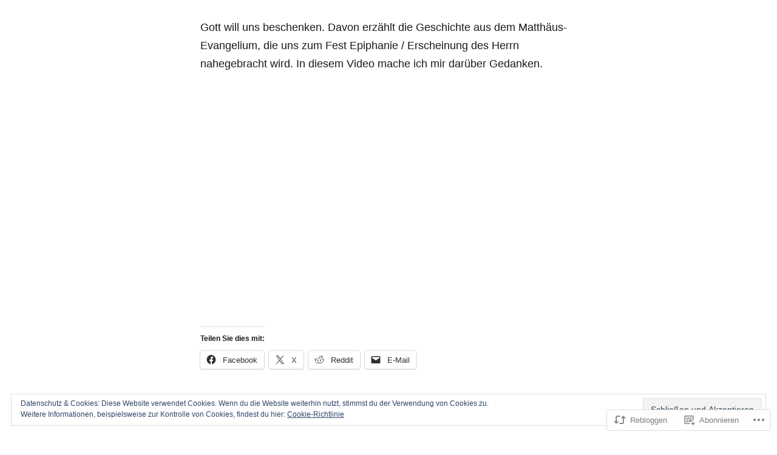

--- FILE ---
content_type: text/css
request_url: https://alt-katholisch.net/wp-content/themes/pub/laporte/variables.css
body_size: 180
content:
:root{--global--font-primary:var(--font-headings,'Bodoni Moda',-apple-system,BlinkMacSystemFont,'Segoe UI',Roboto,Oxygen-Sans,Ubuntu,Cantarell,'Helvetica Neue',sans-serif);--global--font-secondary:var(--font-base,'Overpass',-apple-system,BlinkMacSystemFont,'Segoe UI',Roboto,Oxygen-Sans,Ubuntu,Cantarell,'Helvetica Neue',sans-serif);--global--color-secondary:#1a1a1a;--global--color-primary:#000000;--global--color-foreground:#1a1a1a;--global--color-background:#ffffff;--global--color-secondary-hover:#006ba1;--global--color-tertiary:#fafafa}@media only screen and (min-width: 830px){:root{--responsive--alignwide-width:min(calc(100vw - 2 * var(--global--spacing-horizontal)),1000px)}}